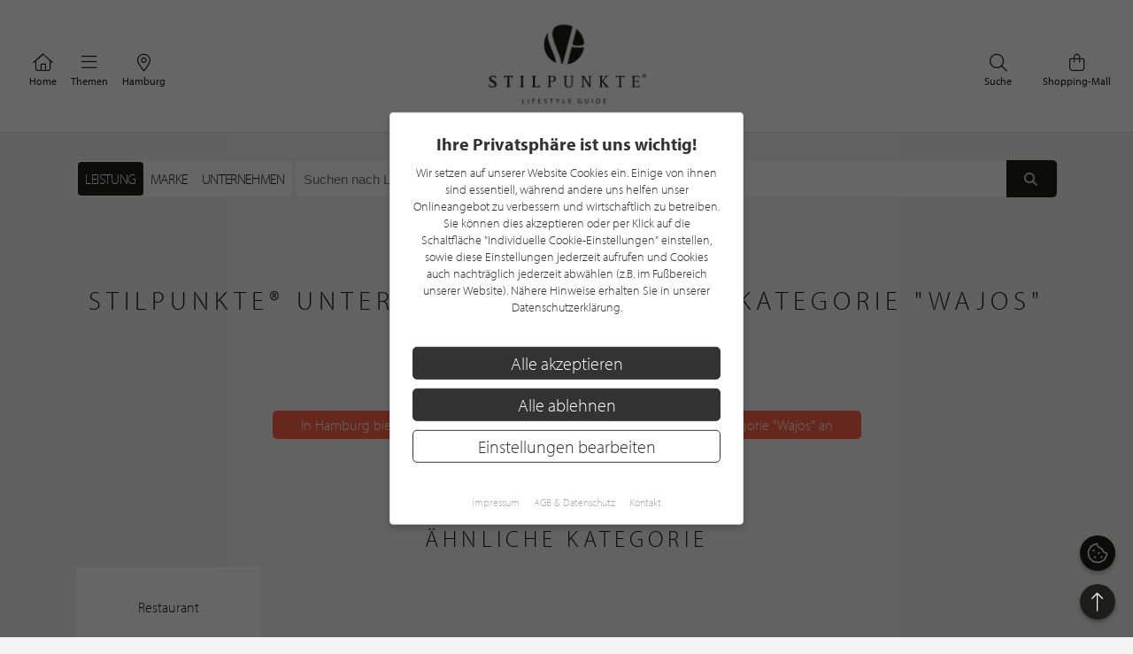

--- FILE ---
content_type: text/html; charset=UTF-8
request_url: https://www.stilpunkte.de/hamburg/kategorien/wajos/1/
body_size: 8992
content:
<!DOCTYPE html> <html xmlns="http://www.w3.org/1999/xhtml" xml:lang="de" lang="de"> <head> <meta charset="utf-8"> <meta name="description" content="Wajos in Hamburg im Lifestyle Guide von stilpunkte.de - Unternehmen welche Wajos anbieten"> <meta content="app-id=701606884" name="apple-itunes-app" /> <meta name="apple-mobile-web-app-capable" content="no"> <meta name="apple-mobile-web-app-title" content="Lifestyle Portal"> <meta name="robots" content="index, follow"> <meta name="viewport" content="width=device-width, initial-scale=1"> <meta name="google-site-verification" content="kmF4V_7wxioyg2ZW_HpOr566QsYMtg4mtAeVU7GuTfE" /> <meta name="facebook-domain-verification" content="imcpk3flo1dx5vem6rc1ivwji1el5k" /> <base href="https://www.stilpunkte.de/"> <title>Wajos - Hamburg - STILPUNKTE®</title> <link rel="apple-touch-icon" sizes="180x180" href="/resources/favicon/apple-touch-icon.png"> <link rel="icon" type="image/png" sizes="32x32" href="/resources/favicon/favicon-32x32.png"> <link rel="icon" type="image/png" sizes="16x16" href="/resources/favicon/favicon-16x16.png"> <link rel="manifest" href="/resources/favicon/manifest.json"> <link rel="mask-icon" href="/resources/favicon/safari-pinned-tab.svg" color="#000000"> <link rel="shortcut icon" href="/resources/favicon/favicon.ico"> <meta name="msapplication-config" content="/resources/favicon/browserconfig.xml"> <meta name="theme-color" content="#ffffff"> <link rel="canonical" href="https://www.stilpunkte.de/hamburg/kategorien/wajos/1/" /> <link rel="stylesheet" href="/resources/styles/tailwind.o.css?v=5.4.8"> <link rel="stylesheet" type="text/css" href="/resources/cache/af914c07049808ff25a331437173a5e5.css" /><link rel="stylesheet" type="text/css" href="/resources/cache/aade1157e6ddc8cd82748c80fcc39ddc.css" /> <script src="/resources/scripts/jquery_1.12.4.js"></script> <script src="/resources/scripts/jquery-ui-1.11.1/jquery-ui.js"></script> <script src="/resources/scripts/js.cookie.min.js?v=3.0.0"></script> <script src="/resources/scripts/jquery.bxslider-4.2.1d.js"></script> <script src="/resources/scripts/jquery.printElement.js?v=1.2"></script> <script src="/resources/scripts/jquery.cookiebar.js?v=5.4.8"></script> <script src="/resources/scripts/frontend.js?v=5.4.8"></script> <script src="/resources/scripts/api.js?v=5.4.8"></script> <script src="/resources/scripts/frontend/newsletter.js?v=5.4.8"></script> <script async defer data-website-id="0cbef534-baf4-455f-8eea-c9359e1150a5" src="https://analytics.nerdchandise.io/script.js"></script> <script src="https://use.typekit.net/lex3zgr.js"></script> <script>try{ Typekit.load({ async: true }); } catch(e){ }</script> <script type="application/ld+json">
		{
			"@context": "https://schema.org/",
			"@type": "WebSite",
			"name": "STILPUNKTE®",
			"url": "https://www.stilpunkte.de/",
			"potentialAction": {
				"@type": "SearchAction",
				"target": "https://www.stilpunkte.de/deutschland/suche/?rk=1&s=true&c=1&k=1&q={search_term_string}",
				"query-input": "required name=search_term_string"
			}
		}
		</script> </head> <body id="stilpunkte"> <div id="fb-root"></div> <script>
		var gmProperty = 'AIzaSyAylItwoIdrXKvP9DAnXp5KRLgVnNBJxdk';
		var gaProperty = 'G-4QKF21R678';
		var fbProperty = '320113712367559';
	</script> <header class="whitebox"> <a href="/" title="STILPUNKTE LIFESTYLE GUIDE">Zurück zur Startseite</a> <nav id="lead_nav"> <div class="choose_city"> <a href="/" class="choose"> <i class="fal fa-home"></i>
						Home
					</a> </div> <div class="choose_city"> <div class="choose overflow-hidden" id="choose_thema"> <i class="fal fa-bars"></i> <span class="elipsis">
															Themen
													</span> </div> </div> <div class="choose_city"> <div class="choose overflow-hidden" id="choose_city"> <i class="fal fa-map-marker-alt"></i> <span class="elipsis">Hamburg</span> </div> </div> <div class="choose_city search"> <a href="/shops/" class="choose"> <i class="fal fa-shopping-bag"></i>
						Shopping-Mall
					</a> </div> <div class="choose_city search"> <a href="/deutschland/suche/" class="choose"> <i class="fal fa-search"></i>
						Suche
					</a> </div> <div class="clear"></div> </nav> <div class="clear"></div> </header> <div class="city_nav floating" id="city_nav" style="display: none"> <div class="city_nav__inner" id="city_nav_inner"> <div style="height: 15px;"></div> <div id="city1" class="city-headline"> <a title="Deutschland" href="/deutschland/portal/">Deutschland</a> </div> <ul> <li id="city422" > <a title="Aachen" href="/aachen/portal/">Aachen</a> </li> <li id="city1233" > <a title="Augsburg" href="/augsburg/portal/">Augsburg</a> </li> <li id="city323" > <a title="Bergisches Land" href="/bergisches-land/portal/">Bergisches Land</a> </li> <li id="city476" > <a title="Berlin" href="/berlin/portal/">Berlin / Brandenburg</a> </li> <li id="city423" > <a title="Bochum" href="/bochum/portal/">Bochum</a> </li> <li id="city1894" > <a title="Bodensee" href="/bodensee/portal/">Bodensee</a> </li> <li id="city166" > <a title="Bonn" href="/bonn/portal/">Bonn</a> </li> <li id="city730" > <a title="Bremen" href="/bremen/portal/">Bremen / Oldenburg</a> </li> <li id="city3" > <a title="D&uuml;sseldorf" href="/duesseldorf/portal/">D&uuml;sseldorf</a> </li> <li id="city463" > <a title="Dortmund" href="/dortmund/portal/">Dortmund</a> </li> <li id="city1001" > <a title="Dresden" href="/dresden/portal/">Dresden</a> </li> <li id="city1900" > <a title="Eifel" href="/eifel/portal/">Eifel</a> </li> <li id="city254" > <a title="Essen" href="/essen/portal/">Essen</a> </li> <li id="city482" > <a title="Frankfurt am Main" href="/frankfurt/portal/">Frankfurt / Rhein-Main</a> </li> <li id="city459" class="all-active"> <a title="Hamburg" href="/hamburg/portal/">Hamburg</a> </li> <li id="city870" > <a title="Hannover" href="/hannover/portal/">Hannover / Braunschweig</a> </li> <li id="city2" > <a title="K&ouml;ln" href="/koeln/portal/">K&ouml;ln</a> </li> <li id="city715" > <a title="Kiel" href="/kiel/portal/">Kiel / Flensburg</a> </li> <li id="city368" > <a title="Koblenz" href="/koblenz/portal/">Koblenz</a> </li> <li id="city726" > <a title="L&uuml;becker Bucht" href="/luebecker-bucht/portal/">L&uuml;becker Bucht</a> </li> <li id="city725" > <a title="L&uuml;neburger Heide" href="/lueneburger-heide/portal/">L&uuml;neburger Heide</a> </li> <li id="city1206" > <a title="Leipzig" href="/leipzig/portal/">Leipzig</a> </li> <li id="city369" > <a title="M&ouml;nchengladbach" href="/moenchengladbach/portal/">M&ouml;nchengladbach</a> </li> <li id="city483" > <a title="M&uuml;nchen" href="/muenchen/portal/">M&uuml;nchen</a> </li> <li id="city525" > <a title="M&uuml;nster" href="/muenster/portal/">M&uuml;nster / M&uuml;nsterland</a> </li> <li id="city367" > <a title="Niederrhein" href="/niederrhein/portal/">Niederrhein</a> </li> <li id="city923" > <a title="Osnabr&uuml;ck" href="/osnabrueck/portal/">Osnabr&uuml;ck / Ems / Vechte</a> </li> <li id="city1538" > <a title="Ostwestfalen-Lippe" href="/ostwestfalen-lippe/portal/">Ostwestfalen-Lippe</a> </li> <li id="city1681" > <a title="Rhein-Sieg" href="/rhein-sieg/portal/">Rhein-Sieg</a> </li> <li id="city662" > <a title="Ruhrgebiet" href="/ruhrgebiet/portal/">Ruhrgebiet</a> </li> <li id="city905" > <a title="S&uuml;dwestfalen" href="/suedwestfalen/portal/">S&uuml;dwestfalen</a> </li> <li id="city1625" > <a title="Saarland" href="/saarland/portal/">Saarland</a> </li> <li id="city1115" > <a title="Siegerland" href="/siegerland/portal/">Siegerland</a> </li> <li id="city1054" > <a title="Stuttgart" href="/stuttgart/portal/">Stuttgart</a> </li> <li id="city537" > <a title="Sylt" href="/sylt/portal/">Sylt</a> </li> <li id="city775" > <a title="Erfurt" href="/erfurt/portal/">Th&uuml;ringen</a> </li> <li id="city1611" > <a title="Trier / Luxemburg" href="/trier-luxemburg/portal/">Trier / Luxemburg</a> </li> <li id="city366" > <a title="Wuppertal" href="/wuppertal/portal/">Wuppertal</a> </li> </ul> <div id="city1635" class="city-headline"> <a title="Schweiz" href="/schweiz/portal/">Schweiz</a> </div> <ul> <li id="city1650" > <a title="Basel" href="/basel/portal/">Basel</a> </li> <li id="city1636" > <a title="Z&uuml;rich" href="/zuerich/portal/">Z&uuml;rich</a> </li> </ul> <div id="city1830" class="city-headline"> <a title="&Ouml;sterreich" href="/oesterreich/portal/">&Ouml;sterreich</a> </div> <ul> <li id="city1833" > <a title="Salzburg" href="/salzburg/portal/">Salzburg</a> </li> </ul> <div id="city_close">schließen <i class="fal fa-times"></i></div> </div> </div> <div class="thema_nav floating" id="thema_nav" style="display: none"> <div style="margin: auto; width: 920px; position: relative; padding-top: 10px"> <div style="height: 15px;"></div> <div class="choose_headline" id="head2">Stilpunkte-Empfehlungen</div> <div class="choose_headline" id="head1">Entdecken Sie interessante Stilpunkte aus Ihrer Region</div> <div class="clear"></div> <ul> <li><a title="Die STILPUNKTE® Shopping-Mall" href="/shops/">STILPUNKTE® Shopping-Mall</a></li> <li><a title="Die besten Adressen" href="/hamburg/themen/">Die besten Adressen</a></li> <li><a title="Angebote & Events" href="/hamburg/angebote/uebersicht/1/">Angebote &amp; Events <span>%</span></a></li> <li><a title="Product Guide" href="/hamburg/produkte/uebersicht/1/">Product Guide</a></li> <li><a title="Top-Empfehlungen" href="/hamburg/toplists/1/">Top-Empfehlungen</a></li> </ul> <ul> <li><a title="Trends & Lifestyle" href="/trends-lifestyle/1/">Trends & Lifestyle</a></li> <li><a title="Experteninterview" href="/experteninterviews/1/">Experteninterview</a></li> <li><a title="Kulinarische Rezepte" href="/rezepte/">Kulinarische Rezepte</a></li> <li><a title="Reiseberichte" href="/reiseberichte/">Reiseberichte</a></li> <li><a title="Hotelempfehlungen" href="/hamburg/themen/hotels/">Hotelempfehlungen</a></li> </ul> <ul> <li><a href="/hamburg/themen/auto-mobiles/" title="Auto &amp; Mobiles">Auto &amp; Mobiles</a></li> <li><a href="/hamburg/themen/beratung-dienstleistungen/" title="Beratung &amp; Dienstleistungen">Beratung &amp; Dienstleistungen</a></li> <li><a href="/hamburg/themen/fitness-gesundheit/" title="Fitness &amp; Gesundheit">Fitness &amp; Gesundheit</a></li> <li><a href="/hamburg/themen/kunst-galerien/" title="Kunst &amp; Galerien">Kunst &amp; Galerien</a></li> <li><a href="/hamburg/themen/leben-wohnen/" title="Leben &amp; Wohnen">Leben &amp; Wohnen</a></li> <li><a href="/hamburg/themen/mode-accessoires/" title="Mode &amp; Accessoires">Mode &amp; Accessoires</a></li> </ul><ul> <li><a href="/hamburg/themen/restaurants-bars/" title="Restaurants &amp; Bars">Restaurants &amp; Bars</a></li> <li><a href="/hamburg/themen/schmuck-uhren/" title="Schmuck &amp; Uhren">Schmuck &amp; Uhren</a></li> <li><a href="/hamburg/themen/schoenheit-wohlbefinden/" title="Sch&ouml;nheit &amp; Wohlbefinden">Sch&ouml;nheit &amp; Wohlbefinden</a></li> <li><a href="/hamburg/themen/speisen-genuss/" title="Speisen &amp; Genuss">Speisen &amp; Genuss</a></li> <li><a href="/hamburg/themen/sport-freizeit/" title="Sport &amp; Freizeit">Sport &amp; Freizeit</a></li> <li><a title="Golfclubs" href="/hamburg/golfclubs/">Golfclubs</a></li> </ul> <div class="clear" style="height: 20px;"></div> <div class="candidates"> <a href="/stilpunkt-werden/">Noch kein Stilpunkt? <strong>Jetzt bewerben!</strong></a> </div> <div id="thema_close">schließen <i class="fal fa-times"></i></div> </div> </div> <div class="clear"></div> <script type="application/ld+json">{"@context": "http://schema.org","@type": "BreadcrumbList","itemListElement": [[{ "@type":"ListItem","position":1,"item":{ "@id":"https://www.stilpunkte.de/deutschland","name":"Deutschland" } }],[{ "@type":"ListItem","position":2,"item":{ "@id":"https://www.stilpunkte.de/hamburg/","name":"Hamburg" } }],[{ "@type":"ListItem","position":3,"item":{ "@id":"https://www.stilpunkte.de/hamburg/katgorien/","name":"Katgeorien" } }],[{ "@type":"ListItem","position":4,"item":{ "@id":"https://www.stilpunkte.de/hamburg/kategorien/wajos/1/","name":"Wajos" } }]]}</script> <main class="container startpage"> <section style="margin-top: 2em"> <section class="search-bar relative"> <form method="get" action="/hamburg/suche/" id="search-form" class="flex gap-2 h-full box-border relative"> <div class="h-[44px] box-border"> <div class="flex search-selection mx-auto bg-white border border-gray-200/70 rounded-md border-solid h-full box-border"> <ul class="flex flex-row m-0 p-0 p-0.5 box-border"> <li class="h-full box-border"> <input type="radio" name="rk" value="4" id="kind_id_4" class="hidden" checked> <label for="kind_id_4" id="kind_id_4_label" class="h-full box-border block px-2 py-1 cursor-pointer tracking-tight text-base whitespace-nowrap uppercase h-[28px] flex items-center rounded" >
							Leistung
						</label> </li> <li class="h-full box-border"> <input type="radio" name="rk" value="3" id="kind_id_3" class="hidden" > <label for="kind_id_3" id="kind_id_3_label" class="h-full box-border block px-2 py-1 cursor-pointer tracking-tight text-base whitespace-nowrap uppercase h-[28px] flex items-center rounded" >
							Marke
						</label> </li> <li class="h-full box-border"> <input type="radio" name="rk" value="1" id="kind_id_1" class="hidden" > <label for="kind_id_1" id="kind_id_1_label" class="h-full box-border block px-2 py-1 cursor-pointer tracking-tight text-base whitespace-nowrap uppercase h-[28px] flex items-center rounded" >
							Unternehmen
						</label> </li> </ul> </div> </div> <div class="search-bar-input flex-1 flex bg-white rounded-md overflow-hidden border border-gray-200/70 border-solid"> <div class="field-content" style="flex-grow: 1; padding: 0;"> <input id="q" name="q" type="text" value="" aria-label="Suchen nach Unternehmen in PLZ oder Gebiet" placeholder="Suchen nach Unternehmen in PLZ oder Gebiet" autocomplete="off" autocorrect="off" spellcheck="false"> </div> <button type="submit" aria-label="Suchen"> <i class="fas fa-fw fa-search"></i> </button> </div> <input type="hidden" name="s" value="true"> <input type="hidden" name="c" value="459"> <input type="hidden" name="k" value="4"> </form> <div class="search-ajax-prediction" style="display: none;"> <ul></ul> </div> </section> <script>
	$("input[name=q]").keyup(function() {
		var value = $(this).val();

		$.ajax({
			url: "/ajax/search_prediction/",
			method: "post",
			data: {
				value: value,
				city: $("input[name=c]").val(),
				kind: $("input[name=k]").val()
			},
			success: function(response) {
				var predictionContainer = $(".search-ajax-prediction");
				var listContainer = predictionContainer.find("ul");
				listContainer.empty();

				if (response.result.length == 0) {
					predictionContainer.hide();
				} else {
					predictionContainer.show();
					response.result.forEach(function(el) {

						var li = $("<li>");
						li.text(el.name);
						li.appendTo(listContainer);
						li.click(function() {
							$("input[name=q]").val(el.name);
							$("form#search-form").submit();
						})
					})
				}
			}
		})
	});

	$("input[name=rk]").change(function() {
		const value = $(this).val();

		$("input[name=k]").val(value);

		$(".search-selection label").removeClass("active");
		$(`#kind_id_${ value }_label`).addClass("active");

		switch (parseInt(value)) {
			case 1:
				$("#q").attr("placeholder", "Suchen nach Unternehmen in PLZ oder Gebiet");
				break;
			case 2:
				$("#q").attr("placeholder", "Suchen nach Angebote, News oder Interviews");
				break;
			case 3:
				$("#q").attr("placeholder", "Suchen nach Marke in PLZ oder Gebiet");
				break;
			case 4:
				$("#q").attr("placeholder", "Suchen nach Leistung in PLZ oder Gebiet");
				break;
			default:
				break;
		}
	});

	// get query parameter
	var urlParams = new URLSearchParams(window.location.search);
	$("#q").val(urlParams.get("q"));

	var kind = urlParams.get("k") || 4;

	$("input[name=k]").val(kind);
	$("#kind_id_" + kind).prop("checked", true);
	$("#kind_id_" + kind).trigger("change");
</script> <script>
	var current_city_id = parseInt($("#city_id").val());

	if (window.localStorage) {
		var saved_city_id = window.localStorage.getItem("search-city-id");

		if (saved_city_id && current_city_id != 1 && current_city_id != saved_city_id && $("#city_id").val()) {
			window.localStorage.setItem("search-city-id", $("#city_id").val());
		}

		if (saved_city_id) {
			var search_city_id = window.localStorage.getItem("search-city-id");

			if (search_city_id) {
				$("#city_id").val(search_city_id).change();
			}

			$("#city_id").change(function() {
				window.localStorage.setItem("search-city-id", $(this).val());
			})
		}
		else {
			getGeoLocation();
		}
	}
	else {
		getGeoLocation();
	}

	function getGeoLocation() {
		return;

		$.ajax({
			url: "/ajax/get_geolocation/",
			success: function(response) {
				if (response.success) {
					$("#city_id").val(response.city.id).change();

					if (window.localStorage) {
						window.localStorage.setItem("search-city-id", response.city.id);
					}
				}
			}
		})
	}
</script> </section> <section class="brand-hero"> <h1 class="greyheadline" style="white-space: wrap; white-space: balance;">STILPUNKTE® Unternehmen, welche die Kategorie "Wajos" in Hamburg anbieten</h1> <p style="text-align: center;margin-top: 5em;font-size: 16px;color: #fff;background: tomato;display: table;margin: 5em auto;padding: 0.5em 2em;border-radius: 5px;">
          In Hamburg bietet leider keiner unserer STILPUNKTE® Unternehmen die Kategorie "Wajos" an
        </p> </section> <section class="categories"> <h2 class="greyheadline">Ähnliche Kategorie</h2> <a title="Mehr über Restaurant erfahren" href="https://www.stilpunkte.de/hamburg/kategorien/restaurant/1/"> <article class="box-4"> <div class="brand_box categorie_box"> <h3>Restaurant</h3> </div> </article> </a> <div class="clear"></div> </section> <section class="search-partner"> <h2 class="greyheadline" style="white-space: wrap; white-space: balance;">Weitere STILPUNKTE® Unternehmen in anderen Regionen, welche die Kategorie "Wajos" anbieten</h2> <a title="Raumaustattung Hafels" href="https://www.stilpunkte.de/niederrhein/eintraege/raumaustattung-hafels/"> <article> <div class="image"> <img class="background-image" src="/content/manual/partner-gratis-standard.jpg" srcset="/content/manual/partner-gratis-standard.jpg 1x, /content/manual/partner-gratis-standard.jpg 2x" alt="Raumaustattung Hafels" title="Raumaustattung Hafels" loading="lazy" > </div> <div class="info"> <p>
            Raumausstatter
          </p> <h3>Raumaustattung Hafels</h3> <div class="flex"> <div> <p class="categories">
                                  Polsterei

                                      &middot;
                                                    Sonnenschutz

                                      &middot;
                                                    Gardine

                                                </p> <p>Kölner Str. 532<br/>47807 Krefeld</p> </div> <div class="distance"> </div> </div> <div class="flex" style="margin-top: 10px; align-items: center"> <div> </div> <div class="button">
            Zum Partner
          </div> </div> </div> </article> </a> <div class="clear">&nbsp;</div> </section> </main> <div class="container"> <div class="h2 greyheadline">Unsere Stilpunkte Themen</div> <section class="portal-topic-button-outer"> <div class="portal_topic_button portal_topic_button_6"> <article class="box-2"> <div class="h3"> <a href="/hamburg/themen/">Die besten Adressen</a> </div> </article> <article class="box-2"> <div class="h3"> <a href="/shops/">Shopping-Mall</a> </div> </article> <article class="box-2"> <div class="h3"> <a href="/hamburg/angebote/">Angebote & Events</a> </div> </article> <article class="box-2"> <div class="h3"> <a href="/hamburg/produkte/">Product Guide</a> </div> </article> <article class="box-2"> <div class="h3"> <a href="/trends-lifestyle/1/">Trends & Lifestyle</a> </div> </article> <article class="box-2"> <div class="h3"> <a href="/rezepte/">Kulinarische Rezepte</a> </div> </article> <article class="box-2"> <div class="h3"> <a href="/reiseberichte/">Reiseberichte</a> </div> </article> <article class="box-2"> <div class="h3"> <a href="/hamburg/themen/hotels/1/">Hotelempfehlungen</a> </div> </article> </div> </section> <div class="space clear">&nbsp;</div> <div class="space clear">&nbsp;</div> </div> <div class="popup-background" style="display: none;"></div> <div class="popup popup-newsletter newsletter-ajax-form" style="display: none;"> <div class="row"> <div class="col col-left col-md-6"> <div class="h3">
				Jetzt zum Newsletter anmelden und von aktuellen Angeboten profitieren!			</div> <form action="/ajax/newsletter/" method="post"> <fieldset> <div class="field field-grid-item"> <div class="field-content"> <input type="text" id="email" name="email" value="" class="" aria-label="Ihre E-Mail Adresse" placeholder="Ihre E-Mail Adresse" /> </div> </div> <div class="field field-grid-item"> <label class="hc" for="ccellphone">Phone number<span class="label-required"> (Pflichtfeld)</span></label> <div class="field-content"> <input type="text" id="ccellphone" name="ccellphone" value="" class="hc" aria-label="Phone number" /> </div> </div> <div class="field field-grid-item"> <label class="hc" for="sstreet">Street<span class="label-required"> (Pflichtfeld)</span></label> <div class="field-content"> <input type="text" id="sstreet" name="sstreet" value="" class="hc" aria-label="Street" /> </div> </div> <input type="hidden" name="campaign" id="campaign" value="stoerer" /> <p>Mit der Anmeldung an unserem Newsletter stimmen Sie unseren<br /> <a href="/datenschutz/">Datenschutzbestimmungen</a> zu. Eine <a href="/newsletter-abmelden/">Abmeldung</a> ist jederzeit m&ouml;glich.</p> <button type="submit"> <span>Anmelden</span> <i class="fal fa-chevron-right" style="margin-right: 0"></i> </button> </fieldset> </form> </div> <div class="col col-right col-md-6" style="background-image: url(https://stilpunkte.s3.eu-central-1.amazonaws.com/news_pictures/707/1618918648_7eWA5Tg6dJ3U3rVLG4IV.patek1)"> <i class="popup-close fal fa-times-circle"></i> </div> </div> </div> <footer> <div class="container text-center clearfix"> <div class="flex row" style="display: flex;justify-content: center;align-items: center;width:100%;max-width:100%;"> <div class="col col-xl-6 col-lg-6 col-md-6 col-sm-6 col-xs-6 newsletter-form newsletter-ajax-form"> <h3>Newsletter</h3> <p>Bleiben Sie immer UP TO DATE! Melden Sie sich jetzt für unseren STILPUNKTE®-Newsletter an und profitieren Sie von exklusiven <strong>Neuigkeiten, Trends</strong> und <strong>Angeboten </strong></p> <p>Mit der Anmeldung für unseren Newsletter stimmen Sie unseren <a href="/datenschutz/" target="_blank" rel="noopener">Datenschutzbestimmungen</a> zu. Eine <a href="/newsletter-abmelden/" target="_blank" rel="noopener">Abmeldung</a> ist jederzeit möglich.</p> <form action="/ajax/newsletter/" method="post"> <fieldset> <legend>Newsletter Anmeldung</legend> <div class="flex"> <div class="field field-grid-item"> <div class="field-content"> <input type="text" id="email" name="email" value="" class="" aria-label="Ihre E-Mail Adresse" placeholder="Ihre E-Mail Adresse" /> </div> </div> <div class="field field-grid-item"> <label class="hc" for="ccellphone">Phone number<span class="label-required"> (Pflichtfeld)</span></label> <div class="field-content"> <input type="text" id="ccellphone" name="ccellphone" value="" class="hc" aria-label="Phone number" /> </div> </div> <div class="field field-grid-item"> <label class="hc" for="sstreet">Street<span class="label-required"> (Pflichtfeld)</span></label> <div class="field-content"> <input type="text" id="sstreet" name="sstreet" value="" class="hc" aria-label="Street" /> </div> </div> <input type="hidden" name="campaign" id="campaign" value="footer" /> <div> <button type="submit" class="button"> <span>Anmelden</span> <i class="fal fa-chevron-right" style="margin-right: 0"></i> </button> </div> </div> </fieldset> </form> </div> <div class="col col-xl-6 col-lg-6 col-md-6 col-sm-6 col-xs-6"> <img loading="lazy" src="/content/manual/footer-newsletter-4.png" width="1280" height="738" alt="STILPUNKTE Newsletter" style="display: block; width: 100%; height: auto;" /> </div> </div> </div> <div class="content-dark"> <div class="container flex clearfix"> <div class="clearfix col col-xl-6 col-lg-6 col-md-6 col-sm-6 col-xs-6" id="footer-1"> <a href="/stilpunkt-werden/"> <img loading="lazy" src="/content/manual/footer-stilpunkt.png" alt="Noch kein STILPUNKTE-Partner? Jetzt bewerben!" width="151" height="151" style="width: auto;" /> <div class="h5">Bewerben Sie sich für eine<br>gratis Mitgliedschaft bei STILPUNKTE&reg;!</div> <div class="button">Jetzt gratis bewerben</div> </a> </div> <div class="clearfix col col-xl-6 col-lg-6 col-md-6 col-sm-6 col-xs-6" id="footer-2"> <a href="/stilpunkt-werden/"> <img loading="lazy" src="/content/manual/SP_Auszeichnungen_Mockup_Aug26.png" alt="Auszeichnungen - Jetzt bewerben!" width="880" height="645" style="width: auto; height: 290px;" /> </a> </div> </div> </div> <div class="content-light"> <div class="container clearfix row-1"> <div class="col-3-4"> <div class="col-regions"> <div class="h3">Regionen</div> <ul> <li> <a aria-title="Deutschland" href="/deutschland/portal/">Deutschland</a> </li> <li id="city422" > <a aria-title="Aachen" href="/aachen/portal/">Aachen</a> </li> <li id="city1233" > <a aria-title="Augsburg" href="/augsburg/portal/">Augsburg</a> </li> <li id="city323" > <a aria-title="Bergisches Land" href="/bergisches-land/portal/">Bergisches Land</a> </li> <li id="city476" > <a aria-title="Berlin" href="/berlin/portal/">Berlin / Brandenburg</a> </li> <li id="city423" > <a aria-title="Bochum" href="/bochum/portal/">Bochum</a> </li> <li id="city1894" > <a aria-title="Bodensee" href="/bodensee/portal/">Bodensee</a> </li> <li id="city166" > <a aria-title="Bonn" href="/bonn/portal/">Bonn</a> </li> <li id="city730" > <a aria-title="Bremen" href="/bremen/portal/">Bremen / Oldenburg</a> </li> <li id="city3" > <a aria-title="D&uuml;sseldorf" href="/duesseldorf/portal/">D&uuml;sseldorf</a> </li> <li id="city463" > <a aria-title="Dortmund" href="/dortmund/portal/">Dortmund</a> </li> <li id="city1001" > <a aria-title="Dresden" href="/dresden/portal/">Dresden</a> </li> <li id="city1900" > <a aria-title="Eifel" href="/eifel/portal/">Eifel</a> </li> <li id="city254" > <a aria-title="Essen" href="/essen/portal/">Essen</a> </li> <li id="city482" > <a aria-title="Frankfurt am Main" href="/frankfurt/portal/">Frankfurt / Rhein-Main</a> </li> <li id="city459" class="all-active"> <a aria-title="Hamburg" href="/hamburg/portal/">Hamburg</a> </li> <li id="city870" > <a aria-title="Hannover" href="/hannover/portal/">Hannover / Braunschweig</a> </li> <li id="city2" > <a aria-title="K&ouml;ln" href="/koeln/portal/">K&ouml;ln</a> </li> <li id="city715" > <a aria-title="Kiel" href="/kiel/portal/">Kiel / Flensburg</a> </li> <li id="city368" > <a aria-title="Koblenz" href="/koblenz/portal/">Koblenz</a> </li> <li id="city726" > <a aria-title="L&uuml;becker Bucht" href="/luebecker-bucht/portal/">L&uuml;becker Bucht</a> </li> <li id="city725" > <a aria-title="L&uuml;neburger Heide" href="/lueneburger-heide/portal/">L&uuml;neburger Heide</a> </li> <li id="city1206" > <a aria-title="Leipzig" href="/leipzig/portal/">Leipzig</a> </li> <li id="city369" > <a aria-title="M&ouml;nchengladbach" href="/moenchengladbach/portal/">M&ouml;nchengladbach</a> </li> <li id="city483" > <a aria-title="M&uuml;nchen" href="/muenchen/portal/">M&uuml;nchen</a> </li> <li id="city525" > <a aria-title="M&uuml;nster" href="/muenster/portal/">M&uuml;nster / M&uuml;nsterland</a> </li> <li id="city367" > <a aria-title="Niederrhein" href="/niederrhein/portal/">Niederrhein</a> </li> <li id="city923" > <a aria-title="Osnabr&uuml;ck" href="/osnabrueck/portal/">Osnabr&uuml;ck / Ems / Vechte</a> </li> <li id="city1538" > <a aria-title="Ostwestfalen-Lippe" href="/ostwestfalen-lippe/portal/">Ostwestfalen-Lippe</a> </li> <li id="city1681" > <a aria-title="Rhein-Sieg" href="/rhein-sieg/portal/">Rhein-Sieg</a> </li> <li id="city662" > <a aria-title="Ruhrgebiet" href="/ruhrgebiet/portal/">Ruhrgebiet</a> </li> <li id="city905" > <a aria-title="S&uuml;dwestfalen" href="/suedwestfalen/portal/">S&uuml;dwestfalen</a> </li> <li id="city1625" > <a aria-title="Saarland" href="/saarland/portal/">Saarland</a> </li> <li id="city1115" > <a aria-title="Siegerland" href="/siegerland/portal/">Siegerland</a> </li> <li id="city1054" > <a aria-title="Stuttgart" href="/stuttgart/portal/">Stuttgart</a> </li> <li id="city537" > <a aria-title="Sylt" href="/sylt/portal/">Sylt</a> </li> <li id="city775" > <a aria-title="Erfurt" href="/erfurt/portal/">Th&uuml;ringen</a> </li> <li id="city1611" > <a aria-title="Trier / Luxemburg" href="/trier-luxemburg/portal/">Trier / Luxemburg</a> </li> <li id="city366" > <a aria-title="Wuppertal" href="/wuppertal/portal/">Wuppertal</a> </li> </ul> <ul> <li> <a aria-title="Schweiz" href="/schweiz/portal/">Schweiz</a> </li> <li id="city1650" > <a aria-title="Basel" href="/basel/portal/">Basel</a> </li> <li id="city1636" > <a aria-title="Z&uuml;rich" href="/zuerich/portal/">Z&uuml;rich</a> </li> </ul> <ul> <li> <a aria-title="&Ouml;sterreich" href="/oesterreich/portal/">&Ouml;sterreich</a> </li> <li id="city1833" > <a aria-title="Salzburg" href="/salzburg/portal/">Salzburg</a> </li> </ul> </div> <div class="col-3 col-2nd"> <div class="h3">Themenbereiche</div> <ul> <li><a href="/hamburg/themen/auto-mobiles/" aria-title="Auto &amp; Mobiles">Auto &amp; Mobiles</a></li> <li><a href="/hamburg/themen/beratung-dienstleistungen/" aria-title="Beratung &amp; Dienstleistungen">Beratung &amp; Dienstleistungen</a></li> <li><a href="/hamburg/themen/fitness-gesundheit/" aria-title="Fitness &amp; Gesundheit">Fitness &amp; Gesundheit</a></li> <li><a href="/hamburg/themen/kunst-galerien/" aria-title="Kunst &amp; Galerien">Kunst &amp; Galerien</a></li> <li><a href="/hamburg/themen/leben-wohnen/" aria-title="Leben &amp; Wohnen">Leben &amp; Wohnen</a></li> <li><a href="/hamburg/themen/mode-accessoires/" aria-title="Mode &amp; Accessoires">Mode &amp; Accessoires</a></li> <li><a href="/hamburg/themen/restaurants-bars/" aria-title="Restaurants &amp; Bars">Restaurants &amp; Bars</a></li> <li><a href="/hamburg/themen/schmuck-uhren/" aria-title="Schmuck &amp; Uhren">Schmuck &amp; Uhren</a></li> <li><a href="/hamburg/themen/schoenheit-wohlbefinden/" aria-title="Sch&ouml;nheit &amp; Wohlbefinden">Sch&ouml;nheit &amp; Wohlbefinden</a></li> <li><a href="/hamburg/themen/speisen-genuss/" aria-title="Speisen &amp; Genuss">Speisen &amp; Genuss</a></li> <li><a href="/hamburg/themen/sport-freizeit/" aria-title="Sport &amp; Freizeit">Sport &amp; Freizeit</a></li> <li><a href="/hamburg/golfclubs/" aria-title="Golfpartner">Golfpartner</a></li> <li><a href="/hamburg/themen/hotels/" aria-title="Hotelempfehlungen">Hotelempfehlungen</a></li> </ul> </div> <div class="col-3 col-2nd"> <div class="h3">Highlights</div> <ul> <li><a href="/shops/" aria-title="Die STILPUNKTE® Shopping-Mall">STILPUNKTE® Shopping-Mall</a></li> <li><a href="/hamburg/produkte/uebersicht/1/" aria-title="Product Guide">Product Guide</a></li> <li><a href="/hamburg/angebote/uebersicht/1/" aria-title="Angebote & Events">Angebote & Events</a></li> <li><a href="/rezepte/" aria-title="Kulinarische Rezepte">Kulinarische Rezepte</a></li> <li><a href="/reiseberichte/" aria-title="Reiseberichte">Reiseberichte</a></li> <li><a href="/hamburg/themen/hotels/" aria-title="Hotelempfehlungen">Hotelempfehlungen</a></li> <li><a href="/trends-lifestyle/1/" aria-title="Trends & Lifestyle">Trends & Lifestyle</a></li> <li><a href="/experteninterviews/1/" aria-title="Experteninterview">Experteninterview</a></li> </ul> </div> <div class="col-3 col-3rd"> <div class="h3">Service</div> <ul> <li><a href="/kontakt/" aria-title="Kontakt">Kontakt</a></li> <li><a href="/emagazine/" aria-title="E-Magazine">E-Magazine</a></li> <li><a href="/stilpunkt-werden/" aria-title="STILPUNKTE&reg;-Partner werden">STILPUNKTE&reg;-Partner werden</a></li> <li><a href="/hamburg/marken/1/" aria-title="Marken">Marken</a></li> <li><a href="/hamburg/kategorien/1/" aria-title="Kategorien">Kategorien</a></li> <li><a href="/hamburg/eintraege/1/" aria-title="Partner">Partner</a></li> <li><a href="/presse/" aria-title="Presse">Presse</a></li> <li><a href="javascript:cookieBar.open()" aria-title="Cookie-Einstellungen">Cookie-Einstellungen</a></li> </ul> </div> <div class="col-3 footer-social-media-icons"> <a href="https://www.facebook.com/StilpunkteLifestyleGuide" target="_blank" class="button-social-media"> <i class="fab fa-facebook-f fa-fw"></i> <span class="sr-only">STILPUNKTE auf Facebook</span> </a> <a href="https://www.youtube.com/user/Stilpunkte" target="_blank" class="button-social-media"> <i class="fab fa-youtube fa-fw"></i> <span class="sr-only">STILPUNKTE auf Youtube</span> <a href="https://www.instagram.com/stilpunkte/" target="_blank" class="button-social-media"> <i class="fab fa-instagram fa-fw"></i> <span class="sr-only">STILPUNKTE auf Instagram</span> </a> <a href="https://www.pinterest.de/stilpunkte_lifestyle_guide/" target="_blank" class="button-social-media"> <i class="fab fa-pinterest fa-fw"></i> <span class="sr-only">STILPUNKTE auf Pinterest</span> <a href="https://x.com/stilpunkte" target="_blank" class="button-social-media"> <i class="fab fa-x-twitter fa-fw"></i> <span class="sr-only">STILPUNKTE auf X</span> </a> </div> </div> <div class="col-4 col-4th col-instagram"> <div class="h3">Instagram</div> <div id="instagram"> <div class="grid-item"> <a href="https://www.instagram.com/reel/DC9k_F9MUHG/" target="_blank" rel="noreferrer"> <img src="/resources/images/instagram/468842738_18342521101176390_4227867572448000524_n.jpg" loading="lazy" alt="STILPUNKTE auf Instagram" width="512" height="512"> </a> </div> <div class="grid-item"> <a href="https://www.instagram.com/reel/DCqnxzmsnQ6/" target="_blank" rel="noreferrer"> <img src="/resources/images/instagram/467893086_18341576968176390_3939540142156110001_n.jpg" loading="lazy" alt="STILPUNKTE auf Instagram" width="512" height="512"> </a> </div> <div class="grid-item"> <a href="https://www.instagram.com/p/DCg2HZKMJzK/" target="_blank" rel="noreferrer"> <img src="/resources/images/instagram/467613893_18341078323176390_4186646203904760802_n.jpg" loading="lazy" alt="STILPUNKTE auf Instagram" width="512" height="512"> </a> </div> <div class="grid-item"> <a href="https://www.instagram.com/reel/DCWLbDUMExp/" target="_blank" rel="noreferrer"> <img src="/resources/images/instagram/466985910_1072586644408629_3071010355669020809_n.jpg" loading="lazy" alt="STILPUNKTE auf Instagram" width="512" height="512"> </a> </div> <div class="grid-item"> <a href="https://www.instagram.com/reel/DBRJ74ktO2E/" target="_blank" rel="noreferrer"> <img src="/resources/images/instagram/463484172_2022838761490307_6170311719354993741_n.jpg" loading="lazy" alt="STILPUNKTE auf Instagram" width="512" height="512"> </a> </div> <div class="grid-item"> <a href="https://www.instagram.com/reel/DA_Hs88s0EB/" target="_blank" rel="noreferrer"> <img src="/resources/images/instagram/462700208_558348989966561_227567793489989566_n.jpg" loading="lazy" alt="STILPUNKTE auf Instagram" width="512" height="512"> </a> </div> <div class="grid-item"> <a href="https://www.instagram.com/reel/DAbFPofshUC/" target="_blank" rel="noreferrer"> <img src="/resources/images/instagram/461239051_1278709329794828_7403955687312299340_n.jpg" loading="lazy" alt="STILPUNKTE auf Instagram" width="512" height="512"> </a> </div> <div class="grid-item"> <a href="https://www.instagram.com/reel/DAJKoEvMBZp/" target="_blank" rel="noreferrer"> <img src="/resources/images/instagram/460545087_1162440618174702_4585623932937983291_n.jpg" loading="lazy" alt="STILPUNKTE auf Instagram" width="512" height="512"> </a> </div> <div class="grid-item"> <a href="https://www.instagram.com/reel/C_0Swa-sjyy/" target="_blank" rel="noreferrer"> <img src="/resources/images/instagram/459215832_1030653208369572_4734335594282018679_n.jpg" loading="lazy" alt="STILPUNKTE auf Instagram" width="512" height="512"> </a> </div> <div class="grid-item"> <a href="https://www.instagram.com/reel/C_fcwgmMFg4/" target="_blank" rel="noreferrer"> <img src="/resources/images/instagram/458386131_819181953380928_6966865458553340285_n.jpg" loading="lazy" alt="STILPUNKTE auf Instagram" width="512" height="512"> </a> </div> </div> </div> </div> <div class="container clearfix row-2"> <hr> <div class="col-4"> <div class="h3">Kontakt</div> <i class="fal fa-phone-volume"></i> 0221 222 895 0

							<a href="/verwaltung/" aria-title="Kundenlogin" class="button" style="margin: 2em 0 0;">KUNDENLOGIN</a> </div> <div class="col-4"> <div class="h3">Unternehmen</div> <a href="/ueber-uns/">Über uns</a> | <a href="/karriere/">Karriere</a> | STILPUNKTE GmbH

							<div class="flex gap-2 justify-start items-end mt-6"> <a href="https://itunes.apple.com/de/app/id701606884?l=de&ls=1&mt=8&at=1001lKUT" target="_blank" aria-label="STILPUNKTE App auf Apple Store"> <img src="/resources/svg/Download_on_the_App_Store_Badge_DE_RGB_blk_092917.svg" alt="" loading="lazy" class="block !h-[38px] mt-[2px] grayscale" > </a> <a href="https://play.google.com/store/apps/details?id=de.stilpunkte.app" target="_blank" aria-label="STILPUNKTE App auf Google Play"> <img src="/resources/svg/GetItOnGooglePlay_Badge_Web_color_German.svg" alt="" loading="lazy" class="block !h-[38px] mt-[2px] grayscale" > </a> </div> </div> <div class="col-4 grayscale"> <div class="h3">Medienpartner von:</div> <div style="display: flex; gap: 10px;"> <a href="https://unternehmen.bunte.de/stilpunkte.html" aria-label="BUNTE Medien Partner 2024" class="block"> <img src="https://unternehmen.bunte.de/badge?article_id=111315&size=s" alt="" loading="lazy" class="block !max-h-[88px] grayscale" > </a> <a href="https://unternehmen.chip.de/stilpunkte-erfahrungen.html" aria-label="CHIP Medien Partner 2024" class="block"> <img src="https://unternehmen.chip.de/badge?article_id=111499&size=s" alt="" loading="lazy" class="block !max-h-[88px] grayscale" > </a> <a href="https://unternehmen.focus.de/stilpunkte.html" aria-label="FOCUS Medien Partner 2024" class="block"> <img src="https://unternehmen.focus.de/badge?article_id=105246&size=s" alt="" loading="lazy" class="block !max-h-[88px] grayscale" > </a> </div> </div> <div class="col-4" style="text-align: right;"> <div class="h3">Mitglied in den Verbänden:</div> <img src="/resources/images/sp_verbaende.svg" alt="" style="height: 40px; margin-right: auto; margin-left: 0;" /> </div> </div> <div class="container clearfix row-3"> <hr> <div class="col-6"> <a href="https://www.stilpunkte.de/" target="_blank">STILPUNKTE<sup style="font-size: 19px;top: 0;">&reg;</sup> GmbH powered by <a href="https://loewendorf-mediengruppe.de/" target="_blank">LOEWENDORF&reg; MEDIEN GmbH</a> </div> <div class="col-6"> <a href="/agb/">AGB</a> | <a href="/datenschutz/">Datenschutz</a> | <a href="/barrierefreiheitserklaerung/">Barrierefreiheitserklärung</a> | <a href="/impressum/">Impressum</a> | &copy; 2026 by STILPUNKTE<sup style="font-size: 19px;top: 0;">&reg;</sup> </div> </div> </div> </footer> </body> </html>